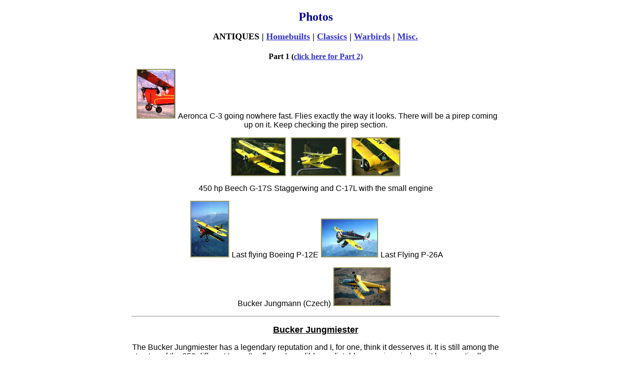

--- FILE ---
content_type: text/html
request_url: http://airbum.com/antique.html
body_size: 3456
content:
<html>
<head>
<title>Airbum.com - Photos - Antique</title>
<meta NAME="resource-type" CONTENT="document">
<meta HTTP-EQUIV="author" CONTENT="Budd Davisson">
<meta HTTP-EQUIV="description" CONTENT="Sport aviation, seen through pilot reports, kick-butt photography, flight training, aerobatics, how-to build and how-to fly articles">
<meta HTTP-EQUIV="keywords" CONTENT="sport aviation aircraft airplane air plane warbird war bird warbirds aerobatics homebuilt  antique vans rv pitts biplane biplanes zenair eaa oshkosh cessna piper beechcraft lanceair cub staggerwing murphy aeronca taylorcraft bearhawk IAC luscombe WWII WWI pilot report test flier bomber fighter trainer fly airplanes bombers fighters trainers mustang corsair waco stearman thunderbolt lightning fortress force boeing north american grumman">
<link rel="stylesheet" href="include/site_styles.css" type="text/css">
</head>
<body class="scrollbar" bgcolor="white" text="#000000" link="#999966" VLINK="#999999" ALINK="#FF3300" TOPMARGIN="3" LEFTMARGIN="3">
		<div align="center">
			<!--#include virtual="include/header.html"-->
		<table align="center" width="747" cellpadding="0" cellspacing="0" Border="0">
			<tr>
				<td width="747">
						<div align="center">
							<br>
							<font face="Verdana" color="#00009c" size="5"><b>Photos</b></font>
							<p><font face="Verdana" size="4"><b>ANTIQUES | <a href="homebuilt.html" class="default">Homebuilts</a> | <a href="classic.html" class="default">Classics</a> | <a href="warbird.html" class="default">Warbirds</a> | <a href="miscellaneous.html" class="default">Misc.<br>
											<br>
										</a></b></font><font face="Verdana"><b>Part 1 (<a href="antique2.html" class="default">click here for Part 2)</a><br>
									</b></font></p>
							<p><font face="Arial,Helvetica,Geneva,Swiss,SunSans-Regular"><a href="photos/AeroncaC-3closeup.jpg"><img src="photos/AeroncaC-3closeup_small.jpg" border="2" hspace="5" alt="AeroncaC-3closeup.jpg (97787 bytes)" width="75" height="97" naturalsizeflag="0" align="BOTTOM"></a>Aeronca C-3 going nowhere fast. Flies exactly the way it looks. There will be a pirep coming up on it. Keep checking the pirep section. </font></p>
						</div>
						<P>
						<CENTER>
				<font face="Arial,Helvetica,Geneva,Swiss,SunSans-Regular"><a href="photos/Beech%20StaggerwingC-17L2.jpg"><img src="photos/Beech_StaggerwingC-17L2_small.jpg" border="2" hspace="5"  alt="Beech StaggerwingC-17L2.jpg (84042 bytes)" width="108" height="75" naturalsizeflag="0" align="BOTTOM"></a><a href="photos/Beech%20StaggerwingG-17Sturn.jpg"><img src="photos/Beech_StaggerwingG-17Sturn_small.jpg" border="2" hspace="5"  alt="Beech StaggerwingG-17Sturn.jpg (46626 bytes)" width="109" height="75" naturalsizeflag="0" align="BOTTOM"></a><a href="photos/BeechStaggerwingC-17L.jpg"><img src="photos/BeechStaggerwingC-17L_small.jpg" border="2" hspace="5"  alt="BeechStaggerwingC-17L.jpg (77539 bytes)" width="95" height="75" naturalsizeflag="0" align="BOTTOM"></a></font></CENTER>
			<P>
			<CENTER>
				<font face="Arial,Helvetica,Geneva,Swiss,SunSans-Regular">450 hp Beech G-17S Staggerwing and C-17L with the small
engine</font></CENTER>
			<P>
			<CENTER>
				<font face="Arial,Helvetica,Geneva,Swiss,SunSans-Regular"><a href="photos/BoeingP-12E.jpg"><img src="photos/BoeingP-12E_small.jpg" border="2" hspace="5"  alt="BoeingP-12E.jpg (139744 bytes)" width="75" height="111" naturalsizeflag="0" align="BOTTOM"></a>Last flying Boeing P-12E<a href="photos/BoeingP-26Peashooter.jpg"><img src="photos/BoeingP-26Peashooter_small.jpg" border="2" hspace="5"  alt="BoeingP-26Peashooter.jpg (85061 bytes)" width="112" height="75" naturalsizeflag="0" align="BOTTOM"></a>Last Flying
P-26A</font></CENTER>
			<P>
			<CENTER>
				<font face="Arial,Helvetica,Geneva,Swiss,SunSans-Regular">Bucker Jungmann (Czech)<a href="photos/Bucker(Czech)Jungmanninvert.jpg"><img src="photos/BuckerCzechJungmanninvert_small.jpg" border="2" hspace="5"  alt="Bucker(Czech)Jungmanninvert.jpg (76828 bytes)" width="113" height="75" naturalsizeflag="0" align="BOTTOM"></a></font></CENTER>
			<P>
			<CENTER><A HREF="Bucker(Czech)Jungmanninvert.jpg">
					<HR>
				</A></CENTER>
			<P>
			<CENTER><B><U><font size="+1" face="Arial,Helvetica,Geneva,Swiss,SunSans-Regular">Bucker Jungmiester</font></U></B></CENTER>
			<P>
			<CENTER>
				<font face="Arial,Helvetica,Geneva,Swiss,SunSans-Regular">The Bucker Jungmiester has a legendary reputation and
I, for one, think it desserves it. It is still among the top ten
of the 250 different types I've flown. Incredibly predictable
snapping airplane, it has practically no vertical performance,
but is tremendous fun to fly. </font></CENTER>
			<P>
			<CENTER>
				<font face="Arial,Helvetica,Geneva,Swiss,SunSans-Regular"><a href="photos/BuckerJungmiester.jpg"><img src="photos/BuckerJungmiester_small.jpg" border="2" hspace="5"  alt="BuckerJungmiester.jpg (97656 bytes)" width="95" height="75" naturalsizeflag="0" align="BOTTOM"></a><a href="photos/BuckerJungmiester99.jpg"><img src="photos/BuckerJungmiester99_small.jpg" border="2" hspace="5"  alt="BuckerJungmiester99.jpg (111057 bytes)" width="109" height="75" naturalsizeflag="0" align="BOTTOM"></a><a href="photos/BuckerJungmiesterground.jpg"><img src="photos/BuckerJungmiesterground_small.jpg" border="2" hspace="5"  alt="BuckerJungmiesterground.jpg (88324 bytes)" width="113" height="75" naturalsizeflag="0" align="BOTTOM"></a><a href="photos/BuckerJungmiesterinsid.jpg"><img src="photos/BuckerJungmiesterinsid_small.jpg" border="2" hspace="5"  alt="BuckerJungmiesterinsid.jpg (121377 bytes)" width="108" height="75" naturalsizeflag="0" align="BOTTOM"></a><a href="photos/BuckerJungmiesterverticle.jpg"><img src="photos/BuckerJungmiesterverticle_small.jpg" border="2" hspace="5"  alt="BuckerJungmiesterverticle.jpg (135816 bytes)" width="75" height="97" naturalsizeflag="0" align="BOTTOM"></a><a href="photos/BuckerJunmiesterrear.jpg"><img src="photos/BuckerJunmiesterrear_small.jpg" border="2" hspace="5"  alt="BuckerJunmiesterrear.jpg (106066 bytes)" width="113" height="75" naturalsizeflag="0" align="BOTTOM"></a></font></CENTER>
			<P>
			<CENTER>
				<HR>
			</CENTER>
			<P>
			<CENTER>
				<font face="Arial,Helvetica,Geneva,Swiss,SunSans-Regular">1929 CommandAire. Big and lazy flier<a href="photos/CommandAire.jpg"><img src="photos/CommandAire_small.jpg" border="2" hspace="5"  alt="CommandAire.jpg (77507 bytes)" width="113" height="75" naturalsizeflag="0" align="BOTTOM"></a><a href="photos/CommandAirefrontview.jpg"><img src="photos/CommandAirefrontview_small.jpg" border="2" hspace="5"  alt="CommandAirefrontview.jpg (116029 bytes)" width="75" height="97" naturalsizeflag="0" align="BOTTOM"></a></font></CENTER>
			<P>
			<CENTER><A HREF="CurtissJennyLiberty2.jpg"></A><font face="Arial,Helvetica,Geneva,Swiss,SunSans-Regular">&nbsp;</font></CENTER>
			<P>
			<CENTER><A HREF="CurtissJennyLiberty2.jpg">
					<HR>
				</A></CENTER>
			<P>
			<CENTER><B><U><font size="+1" face="Arial,Helvetica,Geneva,Swiss,SunSans-Regular">Fairchild 71</font></U></B></CENTER>
			<P>
			<CENTER>
				<font face="Arial,Helvetica,Geneva,Swiss,SunSans-Regular">The Fairchild 71 is practically unknown today but it
was a real hauler in her day. This one still does sight seeing
tours out of Lodi, California and the surrounding area. She was
banged up a year or so ago and I'm not sure if she's back up again
or not.</font></CENTER>
			<P>
			<CENTER>
				<font face="Arial,Helvetica,Geneva,Swiss,SunSans-Regular"><a href="photos/Fairchild71air.jpg"><img src="photos/Fairchild71air_small.jpg" border="2" hspace="5"  alt="Fairchild71air.jpg (72116 bytes)" width="95" height="75" naturalsizeflag="0" align="BOTTOM"></a><a href="photos/Fairchild71airfnose.jpg"><img src="photos/Fairchild71airfnose_small.jpg" border="2" hspace="5"  alt="Fairchild71airfnose.jpg (91876 bytes)" width="75" height="97" naturalsizeflag="0" align="BOTTOM"></a><a href="photos/Fairchild71airfsunset.jpg"><img src="photos/Fairchild71airfsunset_small.jpg" border="2" hspace="5"  alt="Fairchild71airfsunset.jpg (43311 bytes)" width="95" height="75" naturalsizeflag="0" align="BOTTOM"></a><a href="photos/Fairchild71backseat.jpg"><img src="photos/Fairchild71backseat_small.jpg" border="2" hspace="5"  alt="Fairchild71backseat.jpg (94410 bytes)" width="75" height="97" naturalsizeflag="0" align="BOTTOM"></a><a href="photos/Fairchild71controls.jpg"><img src="photos/Fairchild71controls_small.jpg" border="2" hspace="5"  alt="Fairchild71controls.jpg (80959 bytes)" width="97" height="75" naturalsizeflag="0" align="BOTTOM"></a><a href="photos/Fairchild71fuelvalves.jpg"><img src="photos/Fairchild71fuelvalves_small.jpg" border="2" hspace="5"  alt="Fairchild71fuelvalves.jpg (83014 bytes)" width="95" height="75" naturalsizeflag="0" align="BOTTOM"></a><a href="photos/Fairchild71instrumentpanel.jpg"><img src="photos/Fairchild71instrumentpanel_small.jpg" border="2" hspace="5"  alt="Fairchild71instrumentpanel.jpg (85541 bytes)" width="75" height="87" naturalsizeflag="0" align="BOTTOM"></a><a href="photos/Fairchild71passengercabin.jpg"><img src="photos/Fairchild71passengercabin_small.jpg" border="2" hspace="5"  alt="Fairchild71passengercabin.jpg (66072 bytes)" width="95" height="75" naturalsizeflag="0" align="BOTTOM"></a><a href="photos/Fairchild71sidefnose.jpg"><img src="photos/Fairchild71sidefnose_small.jpg" border="2" hspace="5"  alt="Fairchild71sidefnose.jpg (99621 bytes)" width="97" height="75" naturalsizeflag="0" align="BOTTOM"></a><a href="photos/Fairchild71trimwheel.jpg"><img src="photos/Fairchild71trimwheel_small.jpg" border="2" hspace="5"  alt="Fairchild71trimwheel.jpg (64458 bytes)" width="76" height="75" naturalsizeflag="0" align="BOTTOM"></a><a href="photos/Fairchild71wingsfolded.jpg"><img src="photos/Fairchild71wingsfolded_small.jpg" border="2" hspace="5"  alt="Fairchild71wingsfolded.jpg (84057 bytes)" width="97" height="75" naturalsizeflag="0" align="BOTTOM"></a></font></CENTER>
			<P>
			<CENTER>
				<HR>
			</CENTER>
			<P>
			<CENTER><B><U><font size="+1" face="Arial,Helvetica,Geneva,Swiss,SunSans-Regular">Old Rhinebeck Aerodrome</font></U></B></CENTER>
			<P>
			<CENTER>
				<font face="Arial,Helvetica,Geneva,Swiss,SunSans-Regular">Old Rhinebeck flies hundreds of passengers each year
in their 1928 New Standard. Their passenger hoping season starts
before their airshow season and lasts longer. If you've never
been to Old Rhinebeck, it is worth a trip from anywhere in the
world to experience the airplanes and the incredible atmosphere
they've created. </font></CENTER>
			<P>
			<CENTER>
				<font face="Arial,Helvetica,Geneva,Swiss,SunSans-Regular"><a href="photos/New%20Standardrear.jpg"><img src="photos/New_Standardrear_small.jpg" border="2" hspace="5"  alt="New Standardrear.jpg (144399 bytes)" width="104" height="75" naturalsizeflag="0" align="BOTTOM"></a><a href="photos/NewStandardinside.jpg"><img src="photos/NewStandardinside_small.jpg" border="2" hspace="5"  alt="NewStandardinside.jpg (118488 bytes)" width="111" height="75" naturalsizeflag="0" align="BOTTOM"></a></font></CENTER>
			<P>
			<CENTER>
				<font face="Arial,Helvetica,Geneva,Swiss,SunSans-Regular">Rhinebeck's Nieuport 11 (Bebe) uses an original rotary
engine as do the rest of their WWI fighters. It's a real kick
to hear one of those things run and know the pilot is flying without
benefit of a throttle. It's either all the way on or off. </font></CENTER>
			<P>
			<CENTER>
				<font face="Arial,Helvetica,Geneva,Swiss,SunSans-Regular"><a href="photos/Nieuport11silver.jpg"><img src="photos/Nieuport11silver_small.jpg" border="2" hspace="5"  alt="Nieuport11silver.jpg (97985 bytes)" width="85" height="75" naturalsizeflag="0" align="BOTTOM"></a><a href="photos/Nieuport11silverfront.jpg"><img src="photos/Nieuport11silverfront_small.jpg" border="2" hspace="5"  alt="Nieuport11silverfront.jpg (73229 bytes)" width="75" height="75" naturalsizeflag="0" align="BOTTOM"></a><a href="photos/Nieuport24inside.jpg"><img src="photos/Nieuport24inside_small.jpg" border="2" hspace="5"  alt="Nieuport24inside.jpg (110508 bytes)" naturalsizeflag="0" align="BOTTOM" width="110" height="75"></a><a href="photos/Nieuport11-1.jpg"><img src="photos/Nieuport11-1_small.jpg" border="2" hspace="5"  width="75" height="110" naturalsizeflag="0" align="BOTTOM"></a></font></CENTER>
			<P>
			<CENTER>
				<font face="Arial,Helvetica,Geneva,Swiss,SunSans-Regular">There is nothing louder than Rhinebeck's Camel with
it's rotary engine</font></CENTER>
			<P>
			<CENTER><A HREF="photos/SopwithCamelinsidedark.jpg"><font face="Arial,Helvetica,Geneva,Swiss,SunSans-Regular"><IMG SRC="photos/SopwithCamelinsidedark_small.jpg"
BORDER="2" ALT="SopwithCamelinsidedark.jpg (105252 bytes)" WIDTH="107"
HEIGHT="75" NATURALSIZEFLAG="0" ALIGN="BOTTOM"></font></A></CENTER>
			<P>
			<CENTER>
				<font face="Arial,Helvetica,Geneva,Swiss,SunSans-Regular">Last flying original Curtiss Jenny with a Hispano-Suiza
engine. Part of the Old Rhinebeck airshow troupe.</font><A HREF="photos/CurtissJennyLiberty1.jpg"></A></CENTER>
			<P>
						<CENTER>
				<font face="Arial,Helvetica,Geneva,Swiss,SunSans-Regular"><a href="photos/CurtissJennyLiberty1.jpg"><img src="photos/CurtissJennyLiberty1_small.jpg" border="2" hspace="5"  width="75" height="96" naturalsizeflag="0" align="BOTTOM"></a><a href="photos/CurtissJennyLiberty2.jpg"><img src="photos/CurtissJennyLiberty2_small.jpg" border="2" hspace="5"  width="112" height="75" naturalsizeflag="0" align="BOTTOM"></a></font><A
HREF="photos/SopwithCamelinsidedark.jpg"></A></CENTER>
						<div align="center">
							<P><br>
								<font face="Verdana"><b><a href="antique2.html" class="default">(Click here for more Antique Airplane Photos)</a></b></font>
						</div>
						<CENTER>
							</CENTER>
					</td>
		</tr>
	</table>
			<!--#include virtual="include/footer.html"--></div>
	<!-- WiredMinds eMetrics tracking with Enterprise Edition V5.4 START -->
<script type='text/javascript' src='https://count.carrierzone.com/app/count_server/count.js'></script>
<script type='text/javascript'><!--
wm_custnum='5b3fc15cf73d8df9';
wm_page_name='antique.html';
wm_group_name='/services/webpages/a/i/airbum.com/public';
wm_campaign_key='campaign_id';
wm_track_alt='';
wiredminds.count();
// -->
</script>
<!-- WiredMinds eMetrics tracking with Enterprise Edition V5.4 END -->
</body>
</html>

--- FILE ---
content_type: text/css
request_url: http://airbum.com/include/site_styles.css
body_size: 507
content:
a:link.default  { color: #3130ce; text-decoration: underline }
a:visited.default {  color: #666666; text-decoration: underline}
a:active.default {  color: #CC0000; text-decoration: underline}
a:hover.default {  color: #FF3300; text-decoration: underline}

a:link.dark   { color: #99ccff; font-size: x-small; font-family: "Arial Black", "Helvetica Dark", Arial, Helvetica; text-decoration: underline }
a:visited.dark   { color: #9ccfce; font-size: x-small; font-family: "Arial Black", "Helvetica Dark", Arial, Helvetica; text-decoration: underline }
a:active.dark   { color: #cc0000; font-size: x-small; font-family: "Arial Black", "Helvetica Dark", Arial, Helvetica; text-decoration: underline }
a:hover.dark   { color: #ff3300; font-size: x-small; font-family: "Arial Black", "Helvetica Dark", Arial, Helvetica; text-decoration: underline }

a:link.mid { color: #330099; text-decoration: underline }
a:visited.mid { color: #336666; text-decoration: underline }
a:active.mid { color: #639a63; text-decoration: underline }
a:hover.mid { color: #ff3300; text-decoration: underline }

a:link.top { color: #CCFFFF; text-decoration: none }
a:visited.top { color: #CCFFFF; text-decoration: none }
a:active.top { color: #639a63; text-decoration: underline }
a:hover.top { color: #CCFFFF; text-decoration: underline }

.scrollbar {
scrollbar-base-color:#333399;
scrollbar-face-color:#CCCC99;
scrollbar-shadow-color:#666666;
scrollbar-highlight-color:#FFFFFF;
scrollbar-3dlight-color:#999999;
scrollbar-darkshadow-color:DarkBlue;
scrollbar-track-color:#003366;
scrollbar-arrow-color:#003366;
}

.findaplane {
font-weight: bold;
color: #ffffff;
background-color: #333366;
scrollbar-base-color:#333399;
scrollbar-face-color:#CCCC99;
scrollbar-shadow-color:#666666;
scrollbar-highlight-color:#FFFFFF;
scrollbar-3dlight-color:#999999;
scrollbar-darkshadow-color:DarkBlue;
scrollbar-track-color:#003366;
scrollbar-arrow-color:#003366;
}

.bodytext {font-size: 10pt; color: #000000; text-decoration: none;font-family: 'Arial','Verdana',Arial,SANS-SERIF}
